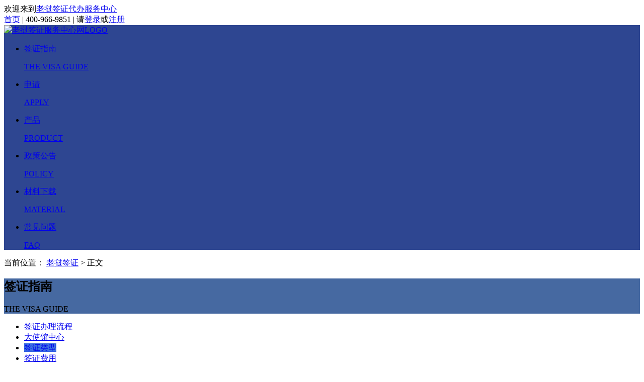

--- FILE ---
content_type: text/html; charset=utf-8
request_url: https://lao.125visa.com/type.html
body_size: 9958
content:
<!DOCTYPE html>
<html lang="zh-CN">
<head>
<meta charset="utf-8">
<meta http-equiv="X-UA-Compatible" content="IE=edge,chrome=1">
<title>老挝签证类型大全_老挝签证代办服务中心</title>
<meta name="keywords"  content="老挝签证类型,老挝签证种类">
<meta name="description"  content="老挝签证类型栏目为您提供最详细的老挝签证种类大全，包括老挝旅游、商务、探亲、劳务、外交、公务、过境、落地等签证类型，最全老挝签证类型，尽在老挝签证服务中心网。">
<meta name="renderer" content="webkit">
<meta http-equiv="Content-Type" content="text/html"/>
<meta http-equiv="Cache-Control" content="no-transform " />
<meta http-equiv="Cache-Control" content="no-siteapp"/>
<meta name="applicable-device" content="pc">
<link rel="shortcut icon" href="https://lao.125visa.com/favicon.ico"/>
           <link href="https://lao.125visa.com/Public/index/css/cahce_base,public,top,header,bread,left-part,icon,article,icon-article,icon-flow,qzzn-flow,share,article-tools,comment,page,product-list,icon-product,login.css" rel="stylesheet"><style>
/*顶部深背景色*/
header,.visa-class a.active,.visa-class a:hover,.left-btns a:hover,.icon-go {background-color: #2e4691;}
.block3,.block4 {border-color: #2e4691;}
.block4,.visa-class-ch,.visa-class-ko,.menu-line a:hover .icon-go,.menu-line a.active .icon-go {color: #2e4691;}

/*首页右侧九宫格颜色*/
.menu-line a:hover,.menu-line a.active,.fixed-online:hover,.active.fixed-online,.fixed-qq:hover,.fixed-tel:hover,.fixed-wechat:hover,.fixed-share:hover,.fixed-apply:hover,.left-menu li a.active,.left-menu li a:hover {background-color: #3d70e2;}
.fixed-online:hover,.active.fixed-online,.fixed-qq:hover,.fixed-tel:hover,.fixed-wechat:hover,.fixed-share:hover,.fixed-apply:hover {border-color: #3d70e2;}

/*签证指南头部浅背景色*/
.head1 {background-color: #4669a1;}


</style>
<style>
    .formt {
        margin-top: 15px;padding: 30px 40px;border: 1px solid rgba(11, 116, 217, 0.5);
    }
    .formt-color {
        color: #B93333;
    }
    .formt-tit,.formt-sub {
        text-align: center;
    }
    .formt-tit {
        font-size: 24px;font-weight: bold;
    }
    .formt-sub {
        color: #616371;font-size: 16px;margin-top: 10px;
    }
    .formt-main {
        display: flex;margin-top: 30px;
    }
    .formt-list {
        flex: 1;margin-right: 20px;position: relative;
    }
    .formt-ipt {
        border: none;outline: none;background-color:rgba(50, 85, 227, 0.05);height: 50px;padding: 0 20px;font-size: 16px;width: 100%;box-sizing: border-box;
    }
    .formt-tips {
        color: red;font-size: 12px;position: absolute;left: 20px;display: none;
    }
    .formt-btn {
        color: #fff !important;background-color: #0B74D9;text-align: center;font-size: 16px;line-height: 50px;width:240px;flex-shrink: 0;
    }
    .formt-btn:hover {
        opacity: .9;
    }
    .sucTips {
        padding: 15px 30px; color: #fff; background-color: rgba(0, 0, 0, 0.5); position: fixed; left: 50%; transform: translateX(-50%); top: 50%; border-radius: 4px; z-index: 6; display: none;
    }
    .article-part {
        padding-bottom: 30px;
    }
</style>
</head>
<body>
        <div class="top white-bg min-w">
        <div class="wrap clearfix">
            <span class="t-left">欢迎来到</span><a class="t-left" href="https://lao.125visa.com/">老挝签证代办服务中心</a>
            <div class="t-right fr">
                <a class="a-sy icon-sy" href="https://lao.125visa.com/">首页</a>
                <span class="split-line mr10 ml10">|</span>
                <span class="t-tel icon-tel">400-966-9851</span>
                <span class="split-line mr10 ml10">|</span>
                <span class="t-span">请<a class="red-color ml10 mr10" rel="nofollow" href="https://lao.125visa.com/user/h_Login/login">登录</a>或<a class="red-color ml10" rel="nofollow" href="https://lao.125visa.com/user/h_Login/login">注册</a></span>
                            </div>
        </div>
    </div>
    <div class="login-window-bg" style="display:none;">

    </div>

    <header class="min-w">
    	<div class="wrap clearfix">
    		<a class="logo fl" href="https://lao.125visa.com/" title="老挝签证服务中心"><img src="https://lao.125visa.com/Public/index/images/logo.png" alt="老挝签证服务中心网LOGO"></a>
            <ul class="nav fr">
                <li class="fl">
                    <a class="active" href="https://lao.125visa.com/process.html" >
                        <p class="nav-ch">签证指南</p>
                        <p class="nav-ko">THE VISA GUIDE</p>
                    </a>
                </li>
                <li class="fl">
                    <a class="" href="https://lao.125visa.com/apply.html" >
                        <p class="nav-ch">申请</p>
                        <p class="nav-ko">APPLY</p>
                    </a>
                </li>
                <li class="fl">
                    <a class="" href="https://lao.125visa.com/product/" >
                        <p class="nav-ch">产品</p>
                        <p class="nav-ko">PRODUCT</p>
                    </a>
                </li>
                <li class="fl">
                    <a class="" href="https://lao.125visa.com/policy/" >
                        <p class="nav-ch">政策公告</p>
                        <p class="nav-ko">POLICY</p>
                    </a>
                </li>
                <li class="fl">
                    <a class="" href="https://lao.125visa.com/material/" >
                        <p class="nav-ch">材料下载</p>
                        <p class="nav-ko">MATERIAL</p>
                    </a>
                </li>
                <li class="fl">
                    <a class="" href="https://lao.125visa.com/wenti/" >
                        <p class="nav-ch">常见问题</p>
                        <p class="nav-ko">FAQ</p>
                    </a>
                </li>
            </ul>
        </div>
    </header>
    <!-- 内容部分 -->
    <div class="content pb10">
        <!-- 面包屑 -->
        <div class="wrap bread">
            <span>当前位置：</span>
            <a href="https://lao.125visa.com/">老挝签证</a>
            <span>></span>
            <span>正文</span>
        </div>
        <div class="wrap clearfix">
            <!-- 左侧菜单 -->
            <div class="left-part fl">
                <div class="head1">
                    <h2>签证指南</h2>
                    <p>THE VISA GUIDE</p>
                </div>
                <!-- 菜单列表 -->
                <ul class="left-menu mt10">
                    <li><a class="icon-left-lc icon-left-arrow " href="https://lao.125visa.com/process.html">签证办理流程</a></li>
                                            <li><a class="icon-left-zx icon-left-arrow " href="https://lao.125visa.com/embassy/">大使馆中心</a></li>
                                        <li><a class="icon-left-lx icon-left-arrow active" href="https://lao.125visa.com/type.html">签证类型</a></li>
                    <li><a class="icon-left-fy icon-left-arrow " href="https://lao.125visa.com/money.html">签证费用</a></li>
                    <li><a class="icon-left-sj icon-left-arrow " href="https://lao.125visa.com/time.html">办理时间</a></li>
                    <li><a class="icon-left-cx icon-left-arrow " href="https://lao.125visa.com/photo.html">照片要求</a></li>
                    <li><a class="icon-left-jj icon-left-arrow " href="https://lao.125visa.com/check.html">签证查询</a></li>
                    <li><a class="icon-left-rj icon-left-arrow " href="https://lao.125visa.com/urgent.html">签证加急</a></li>
                    <li><a class="icon-left-mq icon-left-arrow " href="https://lao.125visa.com/notice.html">入境须知</a></li>
                </ul>
                <!-- 两个按钮 -->
                <div class="left-btns">
                    <a class="icon-left-sqdt icon-go2" href="https://lao.125visa.com/apply.html" target="_blank" title="老挝签证申请大厅">
                        <p class="left-btns-ch">申请大厅</p>
                        <p class="left-btns-ko">APPLY</p>
                    </a>
                    <a class="icon-left-blqz icon-go2 mt10" href="https://lao.125visa.com/product/" target="_blank" title="老挝签证办理">
                        <p class="left-btns-ch">办理签证</p>
                        <p class="left-btns-ko">PRODUCT</p>
                    </a>
                </div>
                <div style="padding-top: 10px;">
                    
                </div>
                <div style="padding-top: 10px;">
                    
                </div>
            </div>
            <!-- 右侧正文 -->
            <div class="right-part fr">
                <div style="padding-top: 10px;">
                    
                </div>
                <!-- 单页面正文 -->
                <div class="article-part white-bg plr40">
                    <div class="article-con-h">
                        <h1>老挝签证类型大全</h1>
                        <div class="article-con-info clearfix">
                                                        <span>来源：老挝签证代办服务中心</span>                            <span class="spe">发布时间：2017-04-13</span>
                        </div>
                        <div class="article-tools">
                            <!--<ul class="article-tools-con clearfix">
                                <li class="article-tools-li fl">
                                                                <a class="icon-sc" href="javascript:void(0);" onclick="shoucang(87,10,this,'https://lao.125visa.com/')">收藏</a>                                </li>
                                <li class="article-tools-li fl js-share-portrait spe">
                                    <a class="icon-fx" href="javascript:void(0);">分享</a>
                                    <div class="share-part share-part-portrait" style="display: none;">
                                        <span class="share-word">分享到：</span>
                                        <ul class="bdsharebuttonbox bdshare-button-style0-16" data-tag="share_1" id="share-portrait-icon" data-bd-bind="1480646365808">
                                            <li class="clearfix"><a class="bds_qzone" data-cmd="qzone" href="#3">QQ空间</a></li>
                                            <li class="clearfix"><a class="bds_weixin" data-cmd="weixin" href="#3">微信</a></li>
                                            <li class="clearfix"><a class="bds_tsina" data-cmd="tsina" href="#3">新浪微博</a></li>
                                            <li class="clearfix"><a class="bds_sqq" data-cmd="sqq" href="#3">QQ好友</a></li>
                                            <li class="clearfix"><a class="bds_bdhome" data-cmd="bdhome" href="#3">百度</a></li>
                                            <li class="clearfix"><a class="bds_more" data-cmd="more" href="#3">更多</a></li>
                                        </ul>
                                    </div>
                                </li>
                            </ul>-->
                        </div>
                    </div>
                    <div style="text-align: center;margin: 10px auto;">
<a href="https://lao.125visa.com/apply.html" title="签证申请" target="_blank">
   <img src="https://www.125visa.com/Public/index/images/wzggt-xzpc.png" alt="签证申请">
</a>
</div>
                    <div class="article-con clearfix pt20">
                        <p>　　<a href="https://lao.125visa.com/" target="_blank" class="keylink" title="老挝签证">老挝签证</a>类型按照入境目的总共分为旅游签证、商务签证、探亲访友签证、学习签证、劳务签证、过境签证。</p><p><br/></p><p style="text-align: center;"><img src="https://lao.125visa.com/Uploads/Ueditor/image/20190705/1562304586398874.jpg" title="老挝签证类型大全" alt="老挝签证类型大全"/></p><p><br/></p><p>　　<strong>一、旅游签证</strong></p><p>　　老挝旅游签证是发给以旅游为目的申请签证的申请人，签证种类为（T-B3），停留期30天，有效期60天的单次入境签证。</p><p><br/></p><p>　　<strong>二、商务签证</strong></p><p>　　老挝短期商务签证是发给以商务为目的申请签证的申请人，签证种类为（NI-B3），停留期30天，有效期60天的单次入境签证。长期商务签证（NI-B2），首次申请单次，再次申请为多次签证。</p><p><br/></p><p>　　<strong>三、探亲访友签证</strong></p><p>　　老挝探亲访友签证是发给以探亲访友为目的申请签证的申请人，签证种类为（LA-B3）停留期30天，有效期60天的单次入境签证。</p><p><br/></p><p>　　<strong>四、学习签证</strong></p><p>　　老挝学习签证是发给以学习为目的申请签证的申请人，初次申请停留期30天，有效期60天的单次入境签证。之后再次申请可以为多次签证。</p><p><br/></p><p>　　<strong>五、劳务签证</strong></p><p>　　老挝劳务签证是发给以劳务为目的申请签证的申请人，签证种类为（LA-B2）初次申请停留期30天，有效期60天的单次入境签证。之后再次申请可以为多次签证。</p><p><br/></p><p>　　<strong>六、过境签证</strong></p><p>　　老挝过境签证是公民取得前往国家（地区）的入境签证后，搭乘交通工具时，途经老挝需要办理的签证类型。</p><p><br/></p><p>　　老挝也是可以办理落地签证的，申请人不直接在所在国家取得前往老挝国家的签证，而是持护照和有关机关发给的入境许可证明等抵达该国口岸后，再签发签证，落地签证通常是单边的。老挝落地签最多停留30天，可延期2次，每次最多30天。</p><p><br/></p><p>　　以上就是老挝签证类型的介绍，另外中国公民赴老挝，持外交、公务、因公普通护照免办签证。</p><p><br/></p><p>　　<strong>相关推荐：</strong></p><p>　　<a href="/material/25.html" target="_blank" title="老挝旅游签证所需材料下载">老挝旅游签证所需材料下载</a></p><p>　　<a href="/material/26.html" target="_blank" title="老挝单次商务签证所需材料下载">老挝单次商务签证所需材料下载</a></p><p>　　<a href="/material/29.html" target="_blank" title="老挝落地签证所需材料">老挝落地签证所需材料下载</a><br/></p>                    </div>
                    <div class="article-btom clearfix mb15">
                        <!--<div class="share-part fl">
                            <span class="share-word fl">分享到：</span>
                            <div class="bdsharebuttonbox fl bdshare-button-style0-16" data-tag="share_1" id="share-icon" data-bd-bind="1480488976114">
                                <a class="bds_qzone" data-cmd="qzone" href="#3" title="分享到QQ空间"></a>
                                <a class="bds_weixin" data-cmd="weixin" href="#3" title="分享到微信"></a>
                                <a class="bds_tsina" data-cmd="tsina" href="#3" title="分享到新浪微博"></a>
                                <a class="bds_tqq" data-cmd="tqq" href="#3" title="分享到腾讯微博"></a>
                                <a class="bds_renren" data-cmd="renren" href="#3" title="分享到人人网"></a>
                                <a class="bds_sqq" data-cmd="sqq" href="#3" title="分享到QQ好友"></a>
                                <a class="bds_bdhome" data-cmd="bdhome" href="#3" title="分享到百度新首页"></a>
                                <a class="bds_more" data-cmd="more" href="#3"></a>
                            </div>
                        </div>-->
                        <div class="article-operate fr">
                            <a class="icon-arti-good" href="javascript:void(0);" onclick="likes(87,10,this,'https://lao.125visa.com/')">[0]</a>
                            <i class="split-line">|</i>
                            <a class="icon-arti-collect" href="javascript:void(0);" onclick="shoucang(87,10,this,'https://lao.125visa.com/')">收藏</a>


                        </div>
                    </div>
                    <div class="article-link clearfix">
                        <p><span class="article-sp">上一篇：</span><a href="https://lao.125visa.com/money.html" title="老挝签证最新费用">老挝签证最新费用</a></p>
                                                                            <p class="article-last"><span class="article-sp">下一篇：</span><a href="https://lao.125visa.com/process.html" title="老挝签证办理流程">老挝签证办理流程</a></p>                    </div>

                    <div class="formt">
                        <div class="formt-tit">一站式办签！<span class="formt-color">【免费提供】</span>签证方案&签证材料</div>
<div class="formt-sub">125全球签证代办<span class="formt-color">24小时签证热线：400-9927-125</span></div>
                        <form action="/?s=/Home/Index/newsform/" method="post" id="newsform">
                            
                            <input type="hidden" id="bmFirstPage" name="bmFirstPage">
                            <input type="hidden" name="webid" value="4">
                            <div class="formt-main">
                                <div class="formt-list">
                                    <input type="text" name="yourname" placeholder="姓名/称呼" class="formt-ipt" />
                                    <div class="formt-tips">错误提示！</div>
                                </div>
                                <div class="formt-list">
                                    <input type="text" name="yourtel" placeholder="电话" class="formt-ipt" />
                                    <div class="formt-tips">错误提示！</div>
                                </div>
                                <a href="javascript:;" class="formt-btn formbtn">提交</a>
                            </div>
                        </form>
                        <div class="sucTips">成功提示！</div>
                    </div>
        
                </div>
                <div class="white-bg mt10 plr40 pb40">
    <div class="title7 mt40 b-b-so">
        <h3 class="pb10 pt10">热门签证   <a href="https://lao.125visa.com/product/" title="" target="_blank" class="hot-more" title="印度签证产品">更多</a></h3>
    </div>
    <!-- 列表一条 -->
        
    
    <div class="product-list-con clearfix plr10 js-bg-change">
            <img class="product-img fl" src="https://images.125visa.com/lao/Uploads/Images/Content/catid98/2017-05/591eae94714fc.png" alt="老挝旅游签证（单次）[全国办理]-电子签证" title="老挝旅游签证（单次）[全国办理]-电子签证">
            <div class="product-list-infor fl">
                <h3><a href="https://lao.125visa.com/product/19.html" target="_blank" title="老挝旅游签证（单次）[全国办理]-电子签证">老挝旅游签证（单次）[全国办理]-电子签证</a></h3>
                <p class="product-other">办理周期：预计收到材料后3-5个工作日</p>
                <div class="product-tips clearfix">
                                              <span class="icon-dspf fl">丢失赔付</span>                <span class="icon-xxgz fl">全程跟进服务</span>                <span class="icon-jscx fl">即时查询</span>            </div>
            </div>
            <div class="product-list-cz fr">
                <p class="product-price">￥599.00</p>
                <p class="dp-star">
                    <i class="icon-three-star icon-three-star-yellow"></i>
                    <i class="icon-three-star"></i>
                    <i class="icon-three-star"></i>
                    <span class="margin-l-5"><strong>866</strong>人点评</span>
                </p>
                <p class="product-btn clearfix margin-t-5">
                    <a class="see-lower fr" href="https://lao.125visa.com/product/19.html">立即预定</a>
                </p>
            </div>
        </div><div class="product-list-con clearfix plr10 js-bg-change">
            <img class="product-img fl" src="https://images.125visa.com/lao/Uploads/Images/Content/catid98/2018-07/5b5ffda61b03d.png" alt="老挝旅游签证（单次）-[全国办理]" title="老挝旅游签证（单次）-[全国办理]">
            <div class="product-list-infor fl">
                <h3><a href="https://lao.125visa.com/product/1357.html" target="_blank" title="老挝旅游签证（单次）-[全国办理]">老挝旅游签证（单次）-[全国办理]</a></h3>
                <p class="product-other">办理周期：预计收到材料后[3-5]个工作日</p>
                <div class="product-tips clearfix">
                                              <span class="icon-dspf fl">丢失赔付</span>                <span class="icon-xxgz fl">全程跟进服务</span>                <span class="icon-jscx fl">即时查询</span>                <span class="icon-kjj fl">可加急</span>            </div>
            </div>
            <div class="product-list-cz fr">
                <p class="product-price">￥599.00</p>
                <p class="dp-star">
                    <i class="icon-three-star icon-three-star-yellow"></i>
                    <i class="icon-three-star"></i>
                    <i class="icon-three-star"></i>
                    <span class="margin-l-5"><strong>3210</strong>人点评</span>
                </p>
                <p class="product-btn clearfix margin-t-5">
                    <a class="see-lower fr" href="https://lao.125visa.com/product/1357.html">立即预定</a>
                </p>
            </div>
        </div>        <div class="product-list-con clearfix plr10 js-bg-change">
            <img class="product-img fl" src="https://images.125visa.com/lao/Uploads/Images/Content/catid98/2017-05/591ebcc0968a9.png" alt="老挝商务签证（单次）[全国办理]" title="老挝商务签证（单次）[全国办理]">
            <div class="product-list-infor fl">
                <h3><a href="https://lao.125visa.com/product/28.html" target="_blank" title="老挝商务签证（单次）[全国办理]">老挝商务签证（单次）[全国办理]</a></h3>
                <p class="product-other">办理周期：预计收到材料后1-2周</p>
                <div class="product-tips clearfix">
                                              <span class="icon-dspf fl">丢失赔付</span>                <span class="icon-xxgz fl">全程跟进服务</span>                <span class="icon-jscx fl">即时查询</span>            </div>
            </div>
            <div class="product-list-cz fr">
                <p class="product-price">￥1850.00</p>
                <p class="dp-star">
                    <i class="icon-three-star icon-three-star-yellow"></i>
                    <i class="icon-three-star"></i>
                    <i class="icon-three-star"></i>
                    <span class="margin-l-5"><strong>561</strong>人点评</span>
                </p>
                <p class="product-btn clearfix margin-t-5">
                    <a class="see-lower fr" href="https://lao.125visa.com/product/28.html">立即预定</a>
                </p>
            </div>
        </div>    </div>
                <div style="padding-top: 10px;">
                    
                </div>
                <div style="padding-top: 10px;">
                    
                </div>
                <!-- 评论 -->
                <!--
                <div class="white-bg mt10 plr40 pb40">
                <iframe src="https://lao.125visa.com/user/c_index/index/keyid/c_87_6_10/color/" frameborder="no" scrolling="no" width="880" height="310px" id="comment_iframe" style="border:1px solid #eee"></iframe>
                </div>-->
                <!-- 评论结束 -->
                 <!-- 热门阅读+最新文章 -->
                                <div class="clearfix white-bg mt10 plr40">
                    <div class="width-list5 fl hot-list mr40">
                        <div class="title4 clearfix b-b-so">
                            <h3 class="fl">热门阅读</h3>
                        </div>
                        <ul class="list-part pb10">
                    
                        <li class="clearfix icon-dot"><a class="fl" title="【老挝入境新规】9月1日起全面推行电子入境卡！ LDIF数字入境系统操作流程~" target="_blank" href="https://lao.125visa.com/wenti/24312.html">【老挝入境新规】9月1日起全面推行电子入境卡！ LDIF数字入境系统操作流程~</a><span class="list-time fr">2025-09-02</span></li>
                            <li class="clearfix icon-dot"><a class="fl" title="老挝昆明领事馆地址" target="_blank" href="https://lao.125visa.com/wenti/836.html">老挝昆明领事馆地址</a><span class="list-time fr">2017-07-24</span></li>
                            <li class="clearfix icon-dot"><a class="fl" title="【入境口岸】老挝电子签证可以从哪些口岸入境？" target="_blank" href="https://lao.125visa.com/wenti/21647.html">【入境口岸】老挝电子签证可以从哪些口岸入境？</a><span class="list-time fr">2024-06-26</span></li>
                            <li class="clearfix icon-dot"><a class="fl" title="老挝居留入籍规定" target="_blank" href="https://lao.125visa.com/policy/20682.html">老挝居留入籍规定</a><span class="list-time fr">2024-03-13</span></li>
                            <li class="clearfix icon-dot"><a class="fl" title="老挝落地签怎么办？入境口岸有哪些？需要哪些材料？" target="_blank" href="https://lao.125visa.com/wenti/20683.html">老挝落地签怎么办？入境口岸有哪些？需要哪些材料？</a><span class="list-time fr">2024-03-13</span></li>
                            <li class="clearfix icon-dot"><a class="fl" title="老挝电子签证官网" target="_blank" href="https://lao.125visa.com/wenti/1991.html">老挝电子签证官网</a><span class="list-time fr">2017-10-09</span></li>
                                                    </ul>
                    </div>
                                        <div class="width-list6 fr hot-list hot-list2">
                        <div class="title4 clearfix b-b-so">
                            <h3 class="fl">最新文章</h3>
                        </div>
                        <ul class="list-part pb10">
                            <li class="clearfix icon-dot"><a class="fl" title="三亚往返老挝万象航线开通" target="_blank" href="https://lao.125visa.com/news/24763.html">三亚往返老挝万象航线开通</a><span class="list-time fr">2025-11-25</span></li>
                                <li class="clearfix icon-dot"><a class="fl" title="中老铁路发送旅客突破6000万人次" target="_blank" href="https://lao.125visa.com/news/24555.html">中老铁路发送旅客突破6000万人次</a><span class="list-time fr">2025-10-16</span></li>
                                <li class="clearfix icon-dot"><a class="fl" title="国庆、中秋期间赴老挝北部旅游安全提醒" target="_blank" href="https://lao.125visa.com/safe/24458.html">国庆、中秋期间赴老挝北部旅游安全提醒</a><span class="list-time fr">2025-09-25</span></li>
                                <li class="clearfix icon-dot"><a class="fl" title="【老挝入境新规】2025年9月1日起试行线上出入境系统！4大口岸率先实施！" target="_blank" href="https://lao.125visa.com/policy/24311.html">【老挝入境新规】2025年9月1日起试行线上出入境系统！4大口岸率先实施！</a><span class="list-time fr">2025-09-02</span></li>
                                <li class="clearfix icon-dot"><a class="fl" title="中国驻老挝使馆：五一假期赴老旅游安全提醒" target="_blank" href="https://lao.125visa.com/safe/23725.html">中国驻老挝使馆：五一假期赴老旅游安全提醒</a><span class="list-time fr">2025-04-25</span></li>
                                <li class="clearfix icon-dot"><a class="fl" title="驻老挝使馆提醒泼水节期间赴老中国游客注意有关事项" target="_blank" href="https://lao.125visa.com/safe/23627.html">驻老挝使馆提醒泼水节期间赴老中国游客注意有关事项</a><span class="list-time fr">2025-04-07</span></li>
                                                        </ul>
                    </div>
                </div>                <!-- 有问必答 +在线问答-->
                                <div class="clearfix white-bg mt10 plr40">
                    <div class="width-list5 fl hot-list mr40">
                        <div class="title4 clearfix b-b-so">
                            <h3 class="fl">常见问题</h3>
                        </div>
                        <ul class="list-part pb10">
                                                <li class="clearfix icon-dot"><a class="fl" title="可以在线办理老挝签证吗？" target="_blank" href="https://lao.125visa.com/wenti/16988.html">可以在线办理老挝签证吗？</a><span class="list-time fr">2021-01-11</span></li>
                            <li class="clearfix icon-dot"><a class="fl" title="老挝电子签证照片尺寸多大？要求有哪些？" target="_blank" href="https://lao.125visa.com/wenti/21642.html">老挝电子签证照片尺寸多大？要求有哪些？</a><span class="list-time fr">2024-06-26</span></li>
                            <li class="clearfix icon-dot"><a class="fl" title="老挝电子签证办理时间需要几天？可以催签吗？" target="_blank" href="https://lao.125visa.com/wenti/21645.html">老挝电子签证办理时间需要几天？可以催签吗？</a><span class="list-time fr">2024-06-26</span></li>
                            <li class="clearfix icon-dot"><a class="fl" title="南宁办理老挝签证时间" target="_blank" href="https://lao.125visa.com/wenti/8805.html">南宁办理老挝签证时间</a><span class="list-time fr">2019-02-20</span></li>
                            <li class="clearfix icon-dot"><a class="fl" title="老挝签证如何划分领区？" target="_blank" href="https://lao.125visa.com/wenti/16944.html">老挝签证如何划分领区？</a><span class="list-time fr">2021-01-06</span></li>
                            <li class="clearfix icon-dot"><a class="fl" title="老挝使馆的办公时间及位置" target="_blank" href="https://lao.125visa.com/wenti/10721.html">老挝使馆的办公时间及位置</a><span class="list-time fr">2019-05-23</span></li>
                                                    </ul>
                    </div>
                                        <div class="width-list6 fr hot-list hot-list2">
                        <div class="title4 clearfix b-b-so">
                            <h3 class="fl">在线问答</h3>
                        </div>
                        <ul class="list-part pb10">
                            <li class="clearfix icon-dot"><a class="fl" title="老挝不需要填写出入境卡了吗？" target="_blank" href="https://lao.125visa.com/wenda/5727.html">老挝不需要填写出入境卡了吗？</a><span class="list-time fr">2025-09-02</span></li>
                                <li class="clearfix icon-dot"><a class="fl" title="老挝电子签证好办吗？需要哪些材料？" target="_blank" href="https://lao.125visa.com/wenda/5309.html">老挝电子签证好办吗？需要哪些材料？</a><span class="list-time fr">2025-03-13</span></li>
                                <li class="clearfix icon-dot"><a class="fl" title="申请老挝电子签证需要提供什么尺寸的照片？" target="_blank" href="https://lao.125visa.com/wenda/4689.html">申请老挝电子签证需要提供什么尺寸的照片？</a><span class="list-time fr">2024-06-26</span></li>
                                <li class="clearfix icon-dot"><a class="fl" title="办理老挝电子签证需要多长时间？" target="_blank" href="https://lao.125visa.com/wenda/4688.html">办理老挝电子签证需要多长时间？</a><span class="list-time fr">2024-06-26</span></li>
                                <li class="clearfix icon-dot"><a class="fl" title="老挝商务签证如何申请？可以申请电子签吗？" target="_blank" href="https://lao.125visa.com/wenda/4687.html">老挝商务签证如何申请？可以申请电子签吗？</a><span class="list-time fr">2024-06-26</span></li>
                                <li class="clearfix icon-dot"><a class="fl" title="老挝对中国免签了吗？现在去老挝还需要办理签证吗？" target="_blank" href="https://lao.125visa.com/wenda/4686.html">老挝对中国免签了吗？现在去老挝还需要办理签证吗？</a><span class="list-time fr">2024-06-26</span></li>
                                                        </ul>
                    </div>
                </div>

                <!-- 材料下载+有问必答 -->
                                <div class="clearfix white-bg mt10 plr40">
                <div class="width-list5 fl hot-list mr40">
                        <div class="title4 clearfix b-b-so">
                            <h3 class="fl">所需材料</h3>
                        </div>
                        <ul class="list-part pb10">
                            <li class="clearfix icon-clxz"><a class="fl" title="老挝落地签证所需材料" target="_blank" href="https://lao.125visa.com/material/29.html">老挝落地签证所需材料</a><span class="list-time fr">2017-05-17</span></li><li class="clearfix icon-clxz"><a class="fl" title="老挝旅游签证所需材料" target="_blank" href="https://lao.125visa.com/material/25.html">老挝旅游签证所需材料</a><span class="list-time fr">2017-05-17</span></li><li class="clearfix icon-clxz"><a class="fl" title="老挝工作签证所需材料" target="_blank" href="https://lao.125visa.com/material/28.html">老挝工作签证所需材料</a><span class="list-time fr">2017-05-17</span></li><li class="clearfix icon-clxz"><a class="fl" title="老挝单次商务签证所需材料" target="_blank" href="https://lao.125visa.com/material/26.html">老挝单次商务签证所需材料</a><span class="list-time fr">2017-05-17</span></li><li class="clearfix icon-clxz"><a class="fl" title="老挝多次商务签证所需材料" target="_blank" href="https://lao.125visa.com/material/27.html">老挝多次商务签证所需材料</a><span class="list-time fr">2017-05-17</span></li>                        </ul>
                    </div>
                                        <div class="width-list6 fr hot-list hot-list2">
                        <div class="title4 clearfix b-b-so">
                            <h3 class="fl">模板下载</h3>
                        </div>
                        <ul class="list-part pb10">
                            <li class="clearfix icon-ywbd"><a class="fl" title="老挝签证材料个人信息表模板" target="_blank" href="https://lao.125visa.com/template/30.html">老挝签证材料个人信息表模板</a><span class="list-time fr">2017-05-17</span></li><li class="clearfix icon-ywbd"><a class="fl" title="老挝签证材料护照原件及扫描件模板" target="_blank" href="https://lao.125visa.com/template/31.html">老挝签证材料护照原件及扫描件模板</a><span class="list-time fr">2017-05-17</span></li><li class="clearfix icon-ywbd"><a class="fl" title="老挝签证材料邀请函模板" target="_blank" href="https://lao.125visa.com/template/34.html">老挝签证材料邀请函模板</a><span class="list-time fr">2017-05-17</span></li><li class="clearfix icon-ywbd"><a class="fl" title="老挝签证材料身份证模板" target="_blank" href="https://lao.125visa.com/template/35.html">老挝签证材料身份证模板</a><span class="list-time fr">2017-05-17</span></li><li class="clearfix icon-ywbd"><a class="fl" title="老挝签证材料出生证明模板" target="_blank" href="https://lao.125visa.com/template/33.html">老挝签证材料出生证明模板</a><span class="list-time fr">2017-05-17</span></li><li class="clearfix icon-ywbd"><a class="fl" title="老挝签证材料照片模板" target="_blank" href="https://lao.125visa.com/template/32.html">老挝签证材料照片模板</a><span class="list-time fr">2017-05-17</span></li>                        </ul>
                    </div>
                </div>                

         
            </div>
        </div>
    </div>
    <footer class="white-bg min-w">
                <div class="wrap clearfix about-us">
            <ul class="fl footer-ul">
                <li><a href="https://lao.125visa.com/about.html" target="_blank" rel="nofollow">公司简介</a></li>
                <li><a href="https://lao.125visa.com/copyright.html" target="_blank" rel="nofollow">版权保护</a></li>
                <li><a href="https://lao.125visa.com/disclaimer.html" target="_blank" rel="nofollow">免责申明</a></li>
            </ul>
            <ul class="fl footer-ul">
                <li><a href="https://lao.125visa.com/hr.html" target="_blank" rel="nofollow">招贤纳士</a></li>
                <li><a href="https://lao.125visa.com/cooperation.html" target="_blank" rel="nofollow">商务合作</a></li>
                <li><a href="https://lao.125visa.com/link.html" target="_blank" rel="nofollow">友情链接</a></li>
            </ul>
            <ul class="fl footer-ul">
                <li><a href="https://lao.125visa.com/contact.html" target="_blank" rel="nofollow">联系我们</a></li>
                <li><a href="https://lao.125visa.com/feedback.html" target="_blank" rel="nofollow">意见反馈</a></li>
                <li><a href="https://lao.125visa.com/sitemap.html" target="_blank">网站地图</a></li>
            </ul>
            <div class="fr">
                <ul class="fl service-tel">
                    <li>服务中心客服热线</li>
                    <li class="spe">400-966-9851</li>
                    <li>投诉建议</li>
                    <li class="spe">18101261919</li>
                    <li class="spe2">周一到周日：9：00至22：00</li>
                </ul>
                <dl class="fl erwei-code">
                    <dd>公众号</dd>
                    <dt><img src="https://www.125visa.com/Public/index/images/gzhh.jpg" alt="老挝签证服务中心微信公众号"></dt>
                </dl>
                <dl class="fl erwei-code">
                    <dd>小程序</dd>
                    <dt><img src="https://www.125visa.com/Public/index/images/xcx.jpg" alt="老挝签证服务中心微信小程序"></dt>
                </dl>
            </div>
        </div>
        <style>
            .service-tel {margin-right: 50px;}
            .erwei-code {margin-right: 40px;}
            .fixed-main1 {width: 210px;}

        </style>
        <div class="copyright " style="line-height:35px;padding: 10px;">
            北京一二五国际旅行社有限公司&nbsp;&nbsp;&nbsp;&nbsp;旅行社业务经营许可证编号L-BJ03193&nbsp;&nbsp;&nbsp;&nbsp;技术支持：北京一二五科技有限公司<br/>
             <a href="https://beian.miit.gov.cn/" style="color:#999;" target="_blank" rel="nofollow">京ICP备13048554号-2</a>  Copyright©2014-2026 125visa.com,inc.All Rights Reserverd <script type="text/javascript">var cnzz_protocol = (("https:" == document.location.protocol) ? " https://" : " http://");document.write(unescape("%3Cspan id='cnzz_stat_icon_1262038691'%3E%3C/span%3E%3Cscript src='" + cnzz_protocol + "s19.cnzz.com/stat.php%3Fid%3D1262038691%26show%3Dpic' type='text/javascript'%3E%3C/script%3E"));</script>
        </div>
    </footer>
	<input type="hidden" value="229584151" id="talk_email">
	<input type="hidden" value="18101261919" id="complaint_tel">
	<input type="hidden" value="微信咨询" id="wxzx_title">
	<input type="hidden" value="lalerm.jpg" id="wxzx_img_name">
	<input type="hidden" value="QQ咨询" id="qqzx_title">
	<input type="hidden" value="https://lao.125visa.com/Public/index/images/" id="img_path">
	<input type="hidden" value="https://lao.125visa.com/" id="url_path">

	
    <script src="https://lao.125visa.com/Public/index/js/jquery.min.js"></script>
    <script src="https://lao.125visa.com/Public/index/js/bmsummary.js"></script>
    <script type="text/javascript" src="https://lao.125visa.com/Public/user/js/login.js"></script>
    <script src="https://lao.125visa.com/Public/index/js/share.js"></script>

    <script src="https://lao.125visa.com/Public/index/js/fixed-hov.js"></script>
    <!-- tab切换 -->
    <script src="https://lao.125visa.com/Public/index/js/tab.js"></script>
                <script src="https://www.125visa.com/Public/index/js/service.js"></script>
        <input name="newsiteId" value="4" />
        <!-- 自动推送开始 -->
<script>
(function(){
    var bp = document.createElement('script');
    var curProtocol = window.location.protocol.split(':')[0];
    if (curProtocol === 'https') {
        bp.src = 'https://zz.bdstatic.com/linksubmit/push.js';
    }
    else {
        bp.src = 'http://push.zhanzhang.baidu.com/push.js';
    }
    var s = document.getElementsByTagName("script")[0];
    s.parentNode.insertBefore(bp, s);
})();
</script>
    <!-- 知道推送结束 -->
<!-- 百度统计 -->
<script>
var _hmt = _hmt || [];
(function() {
  var hm = document.createElement("script");
  hm.src = "https://hm.baidu.com/hm.js?e98904ec9b58225a8d0b90112db49fd9";
  var s = document.getElementsByTagName("script")[0]; 
  s.parentNode.insertBefore(hm, s);
})();
</script>

<!-- 百度统计结束 -->
<script type="text/javascript" charset="utf-8" src="http://lead.soperson.com/10014510/.js"></script>
<!-- 360自动推送 -->
<script>
(function(){
var src = "https://jspassport.ssl.qhimg.com/11.0.1.js?d182b3f28525f2db83acfaaf6e696dba";
document.write('<script src="' + src + '" id="sozz"><\/script>');
})();
</script>
<script type="text/javascript" src="//cpro.baidustatic.com/cpro/ui/cm.js" async="async" defer="defer" >
</script>

    <!-- 评论js -->
    <script src="https://lao.125visa.com/Public/index/js/comment.js"></script>
    <script src="https://lao.125visa.com/hits-87-10.js" language="JavaScript"></script>
    <!-- 分享js -->
    <script src="https://lao.125visa.com/Public/index/js/share.js"></script>
    <!-- 竖着的分享js -->
    <script src="https://lao.125visa.com/Public/index/js/article-tools.js"></script>
</body>
</html>